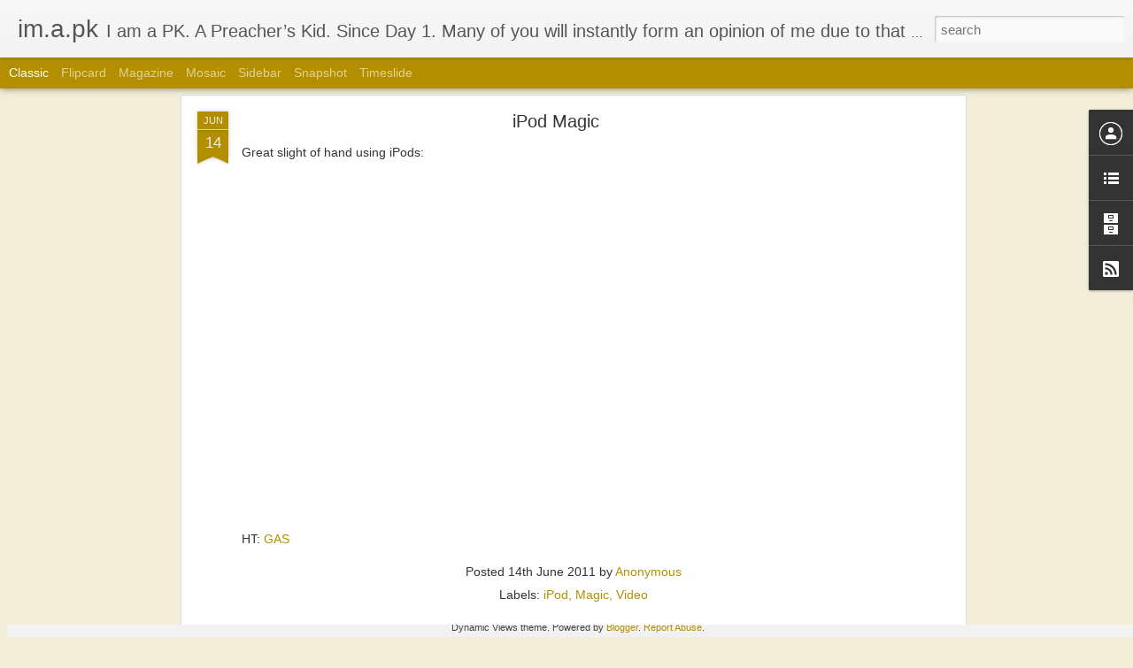

--- FILE ---
content_type: text/javascript; charset=UTF-8
request_url: http://imapk.gojao.com/?v=0&action=initial&widgetId=BlogArchive1&responseType=js&xssi_token=AOuZoY5KYXUo5R3IwyD1q8bEKObRvKWBGw%3A1768968363608
body_size: 782
content:
try {
_WidgetManager._HandleControllerResult('BlogArchive1', 'initial',{'url': 'http://imapk.gojao.com/search?updated-min\x3d1969-12-31T16:00:00-08:00\x26updated-max\x3d292278994-08-17T07:12:55Z\x26max-results\x3d50', 'name': 'All Posts', 'expclass': 'expanded', 'toggleId': 'ALL-0', 'post-count': 62, 'data': [{'url': 'http://imapk.gojao.com/2015/', 'name': '2015', 'expclass': 'expanded', 'toggleId': 'YEARLY-1420099200000', 'post-count': 1, 'data': [{'url': 'http://imapk.gojao.com/2015/07/', 'name': 'July', 'expclass': 'expanded', 'toggleId': 'MONTHLY-1435734000000', 'post-count': 1, 'posts': [{'title': 'No title', 'url': 'http://imapk.gojao.com/2015/07/blog-post.html'}]}]}, {'url': 'http://imapk.gojao.com/2012/', 'name': '2012', 'expclass': 'collapsed', 'toggleId': 'YEARLY-1325404800000', 'post-count': 2, 'data': [{'url': 'http://imapk.gojao.com/2012/10/', 'name': 'October', 'expclass': 'collapsed', 'toggleId': 'MONTHLY-1349074800000', 'post-count': 1}, {'url': 'http://imapk.gojao.com/2012/02/', 'name': 'February', 'expclass': 'collapsed', 'toggleId': 'MONTHLY-1328083200000', 'post-count': 1}]}, {'url': 'http://imapk.gojao.com/2011/', 'name': '2011', 'expclass': 'collapsed', 'toggleId': 'YEARLY-1293868800000', 'post-count': 34, 'data': [{'url': 'http://imapk.gojao.com/2011/12/', 'name': 'December', 'expclass': 'collapsed', 'toggleId': 'MONTHLY-1322726400000', 'post-count': 1}, {'url': 'http://imapk.gojao.com/2011/11/', 'name': 'November', 'expclass': 'collapsed', 'toggleId': 'MONTHLY-1320130800000', 'post-count': 1}, {'url': 'http://imapk.gojao.com/2011/10/', 'name': 'October', 'expclass': 'collapsed', 'toggleId': 'MONTHLY-1317452400000', 'post-count': 2}, {'url': 'http://imapk.gojao.com/2011/09/', 'name': 'September', 'expclass': 'collapsed', 'toggleId': 'MONTHLY-1314860400000', 'post-count': 6}, {'url': 'http://imapk.gojao.com/2011/08/', 'name': 'August', 'expclass': 'collapsed', 'toggleId': 'MONTHLY-1312182000000', 'post-count': 3}, {'url': 'http://imapk.gojao.com/2011/07/', 'name': 'July', 'expclass': 'collapsed', 'toggleId': 'MONTHLY-1309503600000', 'post-count': 4}, {'url': 'http://imapk.gojao.com/2011/06/', 'name': 'June', 'expclass': 'collapsed', 'toggleId': 'MONTHLY-1306911600000', 'post-count': 3}, {'url': 'http://imapk.gojao.com/2011/05/', 'name': 'May', 'expclass': 'collapsed', 'toggleId': 'MONTHLY-1304233200000', 'post-count': 2}, {'url': 'http://imapk.gojao.com/2011/04/', 'name': 'April', 'expclass': 'collapsed', 'toggleId': 'MONTHLY-1301641200000', 'post-count': 1}, {'url': 'http://imapk.gojao.com/2011/03/', 'name': 'March', 'expclass': 'collapsed', 'toggleId': 'MONTHLY-1298966400000', 'post-count': 4}, {'url': 'http://imapk.gojao.com/2011/02/', 'name': 'February', 'expclass': 'collapsed', 'toggleId': 'MONTHLY-1296547200000', 'post-count': 5}, {'url': 'http://imapk.gojao.com/2011/01/', 'name': 'January', 'expclass': 'collapsed', 'toggleId': 'MONTHLY-1293868800000', 'post-count': 2}]}, {'url': 'http://imapk.gojao.com/2010/', 'name': '2010', 'expclass': 'collapsed', 'toggleId': 'YEARLY-1262332800000', 'post-count': 25, 'data': [{'url': 'http://imapk.gojao.com/2010/12/', 'name': 'December', 'expclass': 'collapsed', 'toggleId': 'MONTHLY-1291190400000', 'post-count': 15}, {'url': 'http://imapk.gojao.com/2010/11/', 'name': 'November', 'expclass': 'collapsed', 'toggleId': 'MONTHLY-1288594800000', 'post-count': 9}, {'url': 'http://imapk.gojao.com/2010/03/', 'name': 'March', 'expclass': 'collapsed', 'toggleId': 'MONTHLY-1267430400000', 'post-count': 1}]}], 'toggleopen': 'MONTHLY-1435734000000', 'style': 'HIERARCHY', 'title': 'Blog Archive'});
} catch (e) {
  if (typeof log != 'undefined') {
    log('HandleControllerResult failed: ' + e);
  }
}


--- FILE ---
content_type: text/javascript; charset=UTF-8
request_url: http://imapk.gojao.com/?v=0&action=initial&widgetId=BlogList1&responseType=js&xssi_token=AOuZoY5KYXUo5R3IwyD1q8bEKObRvKWBGw%3A1768968363608
body_size: 343
content:
try {
_WidgetManager._HandleControllerResult('BlogList1', 'initial',{'title': 'My Blog List', 'sortType': 'LAST_UPDATE_DESCENDING', 'numItemsToShow': 0, 'showIcon': false, 'showItemTitle': false, 'showItemSnippet': false, 'showItemThumbnail': false, 'showTimePeriodSinceLastUpdate': false, 'tagName': 'BlogList1-imapk.gojao.com', 'textColor': '#000', 'linkColor': '#00c', 'totalItems': 0, 'showAllText': 'Show All', 'showNText': 'Show 0', 'items': []});
} catch (e) {
  if (typeof log != 'undefined') {
    log('HandleControllerResult failed: ' + e);
  }
}


--- FILE ---
content_type: text/javascript; charset=UTF-8
request_url: http://imapk.gojao.com/?v=0&action=initial&widgetId=BlogArchive1&responseType=js&xssi_token=AOuZoY5KYXUo5R3IwyD1q8bEKObRvKWBGw%3A1768968363608
body_size: 782
content:
try {
_WidgetManager._HandleControllerResult('BlogArchive1', 'initial',{'url': 'http://imapk.gojao.com/search?updated-min\x3d1969-12-31T16:00:00-08:00\x26updated-max\x3d292278994-08-17T07:12:55Z\x26max-results\x3d50', 'name': 'All Posts', 'expclass': 'expanded', 'toggleId': 'ALL-0', 'post-count': 62, 'data': [{'url': 'http://imapk.gojao.com/2015/', 'name': '2015', 'expclass': 'expanded', 'toggleId': 'YEARLY-1420099200000', 'post-count': 1, 'data': [{'url': 'http://imapk.gojao.com/2015/07/', 'name': 'July', 'expclass': 'expanded', 'toggleId': 'MONTHLY-1435734000000', 'post-count': 1, 'posts': [{'title': 'No title', 'url': 'http://imapk.gojao.com/2015/07/blog-post.html'}]}]}, {'url': 'http://imapk.gojao.com/2012/', 'name': '2012', 'expclass': 'collapsed', 'toggleId': 'YEARLY-1325404800000', 'post-count': 2, 'data': [{'url': 'http://imapk.gojao.com/2012/10/', 'name': 'October', 'expclass': 'collapsed', 'toggleId': 'MONTHLY-1349074800000', 'post-count': 1}, {'url': 'http://imapk.gojao.com/2012/02/', 'name': 'February', 'expclass': 'collapsed', 'toggleId': 'MONTHLY-1328083200000', 'post-count': 1}]}, {'url': 'http://imapk.gojao.com/2011/', 'name': '2011', 'expclass': 'collapsed', 'toggleId': 'YEARLY-1293868800000', 'post-count': 34, 'data': [{'url': 'http://imapk.gojao.com/2011/12/', 'name': 'December', 'expclass': 'collapsed', 'toggleId': 'MONTHLY-1322726400000', 'post-count': 1}, {'url': 'http://imapk.gojao.com/2011/11/', 'name': 'November', 'expclass': 'collapsed', 'toggleId': 'MONTHLY-1320130800000', 'post-count': 1}, {'url': 'http://imapk.gojao.com/2011/10/', 'name': 'October', 'expclass': 'collapsed', 'toggleId': 'MONTHLY-1317452400000', 'post-count': 2}, {'url': 'http://imapk.gojao.com/2011/09/', 'name': 'September', 'expclass': 'collapsed', 'toggleId': 'MONTHLY-1314860400000', 'post-count': 6}, {'url': 'http://imapk.gojao.com/2011/08/', 'name': 'August', 'expclass': 'collapsed', 'toggleId': 'MONTHLY-1312182000000', 'post-count': 3}, {'url': 'http://imapk.gojao.com/2011/07/', 'name': 'July', 'expclass': 'collapsed', 'toggleId': 'MONTHLY-1309503600000', 'post-count': 4}, {'url': 'http://imapk.gojao.com/2011/06/', 'name': 'June', 'expclass': 'collapsed', 'toggleId': 'MONTHLY-1306911600000', 'post-count': 3}, {'url': 'http://imapk.gojao.com/2011/05/', 'name': 'May', 'expclass': 'collapsed', 'toggleId': 'MONTHLY-1304233200000', 'post-count': 2}, {'url': 'http://imapk.gojao.com/2011/04/', 'name': 'April', 'expclass': 'collapsed', 'toggleId': 'MONTHLY-1301641200000', 'post-count': 1}, {'url': 'http://imapk.gojao.com/2011/03/', 'name': 'March', 'expclass': 'collapsed', 'toggleId': 'MONTHLY-1298966400000', 'post-count': 4}, {'url': 'http://imapk.gojao.com/2011/02/', 'name': 'February', 'expclass': 'collapsed', 'toggleId': 'MONTHLY-1296547200000', 'post-count': 5}, {'url': 'http://imapk.gojao.com/2011/01/', 'name': 'January', 'expclass': 'collapsed', 'toggleId': 'MONTHLY-1293868800000', 'post-count': 2}]}, {'url': 'http://imapk.gojao.com/2010/', 'name': '2010', 'expclass': 'collapsed', 'toggleId': 'YEARLY-1262332800000', 'post-count': 25, 'data': [{'url': 'http://imapk.gojao.com/2010/12/', 'name': 'December', 'expclass': 'collapsed', 'toggleId': 'MONTHLY-1291190400000', 'post-count': 15}, {'url': 'http://imapk.gojao.com/2010/11/', 'name': 'November', 'expclass': 'collapsed', 'toggleId': 'MONTHLY-1288594800000', 'post-count': 9}, {'url': 'http://imapk.gojao.com/2010/03/', 'name': 'March', 'expclass': 'collapsed', 'toggleId': 'MONTHLY-1267430400000', 'post-count': 1}]}], 'toggleopen': 'MONTHLY-1435734000000', 'style': 'HIERARCHY', 'title': 'Blog Archive'});
} catch (e) {
  if (typeof log != 'undefined') {
    log('HandleControllerResult failed: ' + e);
  }
}
